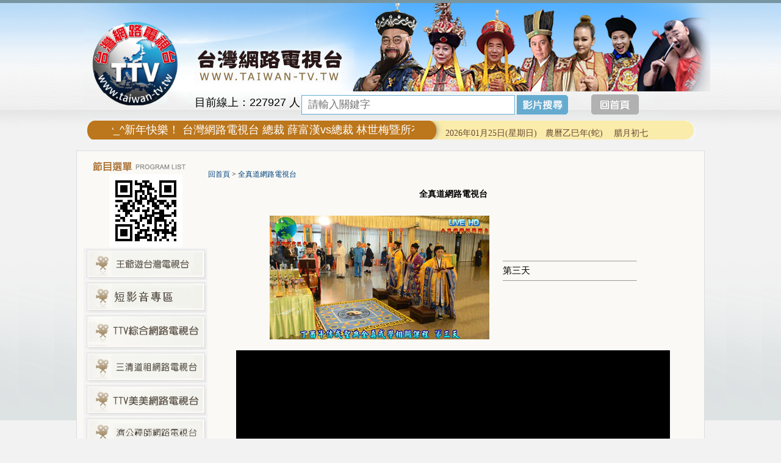

--- FILE ---
content_type: text/html; Charset=big5
request_url: http://taiwan-tv.tw/ec99/eshop1122/GoodsDescr.asp?prod_id=1100427-06&parent_id=0&category_id=95
body_size: 13060
content:
<html>
<head>

<style type="text/css">
.copyright {  font-size: 8pt; color:#808080; line-height: 13pt; letter-spacing: 1pt; font-weight: normal}
</style>

<link rel="alternate" type="application/rss+xml" title="好康快訊" href="/ShareFile/rss.asp">

<link href="StoreCss.css" rel="stylesheet" type="text/css">
<link href="font.css" rel="stylesheet" type="text/css">

<base href="//taiwan-tv.tw/ec99/eshop1122/" />

    <script type="application/ld+json">
    {
      "@context" : "https://schema.org",
      "@type" : "WebSite",
      "name" : "台灣網路電視台 - 王爺遊台灣",
	  "alternateName" : "台灣網路電視台 - 王爺遊台灣",
      "url" : "http://taiwan-tv.tw"
    }
  </script>
<title>第三天 - 全真道網路電視台 - TTV台灣網路電視 - --寶島逗陣行----TTV電視台,TTV旅遊台,TTV宗教台,TTV佛教台,TTV道教台,TTV綜合台,TTV娛樂台,TTV美美台,TTV美食台,TTV購物台,TTV音樂台,TTV電影台</title>
<meta name="generator" content="HiNet HiWinner 網路開店 企業建站">
<meta name="description" content="第三天-第三天" />
<meta name="keywords" content="ttv電視台,ttv旅遊台,ttv宗教台,ttv綜合台,ttv新聞台,ttv娛樂台,ttv美美台,ttv美食台,ttv體育台,ttv購物台,ttv音樂台,ttv電影台|,ttv佛教台,ttv道教台,ttv,網路電視,網路電視台, 台灣網路電視台 ">
<meta name="AUTHOR" content="台灣網路電視台 - 王爺遊台灣">
<meta name="SERVERTAG" CONTENT="136">
<meta name="ROBOTS" CONTENT="ALL">
<link rel="dns-prefetch" href="//www.google-analytics.com">
<meta property="og:title" content='第三天 - 全真道網路電視台 - TTV台灣網路電視 - --寶島逗陣行----TTV電視台,TTV旅遊台,TTV宗教台,TTV佛教台,TTV道教台,TTV綜合台,TTV娛樂台,TTV美美台,TTV美食台,TTV購物台,TTV音樂台,TTV電影台'/>
<meta property="og:type" content='product'/>
<meta property="og:url" content="http://taiwan-tv.tw/ec99/eshop1122/GoodsDescr.asp?prod_id=1100427-06&parent_id=0&category_id=95"/>
<meta property="og:image" content=''/>
<meta property="og:site_name" content='台灣網路電視台 - 王爺遊台灣'/>
<link rel="canonical" href="http://taiwan-tv.tw/ec99/eshop1122/goodsdescr.asp?prod_id=1100427-06&parent_id=0&category_id=95" />
<link rel="SHORTCUT ICON" href="/jshn1/store/f1/shortcut.ico" />
<link rel="icon" type="image/gif" href="/jshn1/store/f1/shortcut.ico">

<link rel="bookmark icon" href="/jshn1/store/f1/shortcut.ico" />
<!--<link rel="icon" href="/jshn1/store/f1/shortcut.ico" /> --> 
<link rel="image_src" href="/jshn1/store/f1/shortcut.ico" /> 

<script type="text/javascript" src="/js/jquery-latest.min.js"></script>
<link href="/ec99/css/shopping_tabs.css" rel="stylesheet" type="text/css">
<script language="javascript" src="/ec99/css/shopping_tabs.js"></script>


<meta http-equiv="Content-Type" content="text/html; charset=big5">
<script language="javascript" src="/ShareFile/Valid.js"></script>
<!--<script language="javascript" src="/Store/Css/icon_scroll.js"></script>-->
<link href="css/StoreCss.css" rel="stylesheet" type="text/css">
<link href="css/font.css" rel="stylesheet" type="text/css">
<link href="css/style01.css" rel="stylesheet" type="text/css">
<!--
<script type="text/javascript" src="http://ajax.googleapis.com/ajax/libs/jquery/1.12.4/jquery.min.js"></script>
<script src="http://malsup.github.io/jquery.cycle.all.js" type="text/javascript"></script>
-->

<script>
$(document).ready(function() {
//$('#slideshow').cycle({
// fx:     'scrollLeft', 
//    timeout: 2000, 
//    before:  onBefore, 
//    after:   onAfter 
//	
//});
function onBefore() { 
    $('#output').html("Scrolling image:<br>" + this.src); 
} 
function onAfter() { 
    $('#output').html("Scroll complete for:<br>" + this.src) 
        .append('<h3>' + this.alt + '</h3>'); 
}
}); </script>
<script type="text/javascript">
  var _gaq = _gaq || [];
  _gaq.push(['_setAccount', 'UA-44129656-1']);
  _gaq.push(['_trackPageview']);
  (function() {
    var ga = document.createElement('script'); ga.type = 'text/javascript'; ga.async = true;
    ga.src = ('https:' == document.location.protocol ? 'https://ssl' : 'http://www') + '.google-analytics.com/ga.js';
    var s = document.getElementsByTagName('script')[0]; s.parentNode.insertBefore(ga, s);
  })();
</script>
</head>

<body>
<div class="wrapper">
  <table width="1008" border="0" align="center" cellpadding="0" cellspacing="0">
    <tr>
      <td class="top">
<link href="css/style01.css" rel="stylesheet" type="text/css">
<style>
.btn_live{  margin-left:559px; }
.btn_live >img { margin-top:0px;position: relative;
z-index: 9; }
.btn_home{  margin-left:10px; }
.btn_home >img { margin-top:0px;position: relative;
z-index: 9; }
.searcmodel { width:350px !important;}    
.btn_home {margin-left:650px; }

</style>
<script type="text/javascript" src="http://ajax.googleapis.com/ajax/libs/jquery/1.5/jquery.min.js"></script>
<script type="text/javascript" src="http://malsup.github.com/jquery.cycle.all.js"></script>
<script type="text/javascript">
 jQuery(document).ready(function($) {   
$('#slideshow').cycle({   
          fx:    'fade',  //特效           speed:  7500,
            timeout:  2000, //速度
          random:  1

         });
 }); </script>

<link rel="stylesheet" type="text/css" href="/js/jscroller2-1.1.css">
<script type="text/javascript" src="/js/jscroller2-1.61.js"></script>


<table width="1008" border="0" align="center" cellpadding="0" cellspacing="0">
  <tr>
    <td><table width="1008" border="0" cellspacing="0" cellpadding="0">
  <tr>
    <td width="183" height="198" ><a href="default.asp"><img src="images/LOGO.png" width="150"  style="margin-top:10px;margin-left: 10px"></a></td>
    <td ><table width="100%" border="0" cellspacing="0" cellpadding="0">
  <tr>
    <td valign="top">  
    <div class="logo2"><a href="default.asp"><img src="img/logo2.png" width="262" height="89" /></a></div>
      <div  id="slideshow" >
		<img src="images/D13.png" alt="">
		<img src="images/D14.png" alt="">
		<img src="images/D15.png" alt="">
<!--
		<img src="images/D10.png" alt="">
		<img src="images/D11.png" alt="">
		<img src="images/D12.png" alt="">
-->

 
</div></td>
  </tr>
  <tr>
    <td><div class="currviews">目前線上：<span id="counters"></span> 人 </div><div class="bottom">
<script src="/ShareFile/js/prototype.js"></script>
<script src="/ShareFile/js/scriptaculous.js?load=effects,controls"></script>
<style>
	div.autocomplete {
      position:absolute;
      width:250px;
      background-color:white;
      border:1px solid #888;
      margin:0px;
      padding:0px;
    }
    div.autocomplete ul {
      list-style-type:none;
      margin:0px;
      padding:0px;
    }
    div.autocomplete ul li.selected { background-color: #ffb;}
    div.autocomplete ul li {
      list-style-type:none;
      display:block;
      margin:0;
      padding:2px;
      cursor:pointer;
    }
</style>

<SCRIPT LANGUAGE="JavaScript">
<!--
function searchcheck(f) {
  if (f.aclass.value==0) {
    if (f.mark.value=="") {
		alert("您選擇的查詢方式為針對所有的產品分類：\n\n為節省您的查詢時間，請您輸入查詢關鍵字，謝謝！")
	  f.mark.focus();
	  return false;
	}
	/*
	else if ((f.mark.value.indexOf("'"))!=-1 || (f.mark.value.indexOf(","))!=-1 || (f.mark.value.indexOf("-"))!=-1)
	{
	  alert("您的搜尋條件不得含有「,」「\'」「-」等字串！！")
	  f.mark.focus();
	  return false;	
	}
	*/
  }
}
//-->
</SCRIPT>

<table border="0" cellspacing="0" cellpadding="0">

<form class="searchForm" action="search.asp" method="post" onsubmit="return searchcheck(this);">
<tr> 
<td nowrap><span style="font-size:9pt"  class="ctgStyA" >分　類：</span></td>
<td><span class="ctgStyB">
<select name="aclass" class="searcmodel" >
<option value=0>所有分類<option value='93' >王爺遊台灣</option><option value='120' >短影音專區</option><option value='81' >TTV綜合網路電視台</option><option value='105' >三清道祖網路電視台</option><option value='73' >TTV美美網路電視台</option><option value='116' >天元聖寶殿網路電視台</option><option value='117' >台南東山網路電視台</option><option value='110' >全球梵亦網路電視台</option><option value='114' >368網路電視台</option><option value='101' >台南後壁泰安宮網路電視台</option><option value='115' >極光網路電視台</option><option value='75' >TTV旅遊網路電視台 </option><option value='63' >TTV宗教網路電視台</option><option value='95' >全真道網路電視台</option><option value='96' >台南七股龍山宮網路電視台</option><option value='79' >TTV南投集集武昌宮網路電視台</option><option value='60' >全球最新MV專輯電視台</option><option value='84' >台灣聖覺寺網路電視台</option><option value='92' >凱亞網路電視台</option><option value='91' >我愛您電視台</option><option value='103' >南島舞集網路電視台</option><option value='88' >TTV網路電視台</option><option value='80' >TTV甲仙凌霄王母宮網路電視台</option><option value='68' >嘉聯唱片最新MV</option><option value='107' >反詐騙宣導網路電視台</option><option value='52' >TTV東部好所在</option><option value='106' >集集大眾爺網路電視台</option><option value='66' >TTV娛樂網路電視台</option><option value='90' >TTV月慧山網路電視台</option><option value='87' >台灣禧多影視唱片電視台</option><option value='76' >台灣新聞電視台 </option><option value='78' >台灣綜合電視台</option><option value='54' >所有影片播放</option><option value='74' >現場實況轉播</option><option value='62' >最新外景介紹</option><option value='94' >台灣道教網路電視台</option><option value='97' >YOUTUBE現場直播</option><option value='99' >LIVE現場實況轉播(一)</option><option value='100' >LINE現場實況轉播(二)</option><option value='102' >TTV月刊雜誌</option><option value='108' >全球商聯會網路電視台</option><option value='109' >全球商聯會網路新聞台</option><option value='50' >TTV北部好所在</option><option value='57' >TTV金門好所在</option><option value='53' >TTV南部好所在</option><option value='58' >TTV馬祖好所在</option><option value='59' >TTV綠島好所在</option><option value='56' >TTV澎湖好所在</option><option value='51' >TTV中部好所在</option><option value='61' >台灣各縣市政府旅遊介紹</option><option value='83' >TTV新聞網路電視台</option><option value='89' >穿越時空清宮戲劇網路電視台</option><option value='118' >嘉義慈賢宮網路電視台</option><option value='119' >全耀媒體愛心電視台</option><option value='121' >東港東隆福安宮</option>
</select></span>
</td>
</tr>

<tr>
<td><span style="font-size:9pt" class="ctgStyC">關鍵字：</span></td>
<td>
<input autocomplete="off" id="autocomplete" name="mark" size="15" class="searcmodel" value="" placeholder="請輸入關鍵字">
<span class="ctgStyD"><input name="B1" type="image" src="/jshn1/Store/F4/searchimg.gif" value="查詢" class="searchsubmit"></span>&nbsp;<span class="ctgStyE"><INPUT TYPE="image" SRC="/sharefile/images/help_icon.gif" title="Search engine readme" onclick="alert('產品搜尋引擎使用說明：\n\n1. 針對所有分類搜尋─\n當希望不分產品分類作產品搜尋時，請選擇【所有分類】選項，此外為節省搜尋時間及系統負荷，請務必輸入【關鍵字】內容。\n\n2. 針對某一分類搜尋─\n請選擇您希望查詢的【產品分類】選項，此時【關鍵字】內容可以不用輸入，當您不輸入關鍵字時，會列出此一分類下所有產品資料；當您輸入關鍵字時，只會列出此分類下符合此關鍵字的產品資料。');return false"></span>
<div style="display:inline;width:16px">
<span id="indicator1" style="display: none;">
<img src="/ShareFile/images/indicator.gif" alt="Working..." />
</span>
</div>
<div id="autocomplete_choices" class="autocomplete" style="display:none"></div>
</td>
</tr>

</form>
</table>

<script>
	new Ajax.Autocompleter('autocomplete', 'autocomplete_choices', '/ShareFile/SearchKeywords.asp?partnerId=jshn1', {paramName: 'mark', minChars: 1, indicator: 'indicator1'});
</script>
</div><a href="default.asp" class="btn_home"><img src="img/BTN_Home.png"/></a></td>
  </tr>
  
</table>



  </td>
  </tr>
</table></td>
  </tr>
  <tr>
    <td valign="top" height="49"><table width="100%" border="0" cellspacing="0" cellpadding="0" style="height:39px;">
    <td valign="middle" bgcolor="#F2F2F2" class="scroll_site"><table width="973" border="0" align="center" cellpadding="0" cellspacing="0">
          <tr>
            <td>
				<div id="scroller_container2" style="width:520px; height:25px; overflow:hidden; margin-left:30px; margin-top:-10px; ">
				 <div class="jscroller2_left jscroller2_speed-50 jscroller2_ignoreleave jscroller2_mousemove" > 
				 &nbsp;

 叮咚響^_^新年快樂！ 台灣網路電視台 總裁 薛富漢vs總裁 林世梅暨所有演員及工作人員感謝支持【台灣網路電視台】【王爺遊台灣】 的觀眾朋友們，也歡迎對王爺遊台灣 古裝劇拍攝 有興趣的觀眾朋友，可洽詢聯絡。新的一年，我們將持續推出，內容更豐富更多元的節目，回饋大家，走透全台灣！吃！喝！玩！樂 及 宗教！文化，歡迎各界人士踴躍加入我們團隊。祝福大家【虎躍龍騰生紫氣】【風調雨順兆豐年】  www.taiwan-tv.tw 台灣網路電視台
				 </div>
				</div>			
			</td>
            <td width="400">
<script src="/ec99/js/dateformat.js"></script>
<script src="/ec99/js/chcalendar.js" ></script>


<table >
<tr><td>
	<span class='chcalendar' style='font-family:微軟正黑體;'></span>
</td></tr>
</table>

<script>
	var day_list = ['日','一','二','三','四','五','六'];
	var nowDate = new Date();           

	var cal_new = nowDate.format("yyyy年MM月dd日" + "(星期" + day_list[nowDate.getDay()] + ")　");
	//document.getElementsByClassName('new')[0].innerHTML=cal_new;
	var cal_old = calendarFormatter.solar2lunar(nowDate.getFullYear(),nowDate.getMonth() + 1, nowDate.getDate());
	//document.getElementsByClassName('old')[0].innerHTML='農曆'+cal_old.gzYear+'年('+cal_old.Animal+')　 '+cal_old.IMonthCn+cal_old.IDayCn;

	document.getElementsByClassName('chcalendar')[0].innerHTML=cal_new+'農曆'+cal_old.gzYear+'年('+cal_old.Animal+')　 '+cal_old.IMonthCn+cal_old.IDayCn;
</script>


</td>
          </tr>
        </table></td>
 <!-- <tr>
    <td width="176"><a href="profile.asp"><img src="img/bt1.png" width="176" height="39" /></a></td>
    <td width="120"><a href="live.asp?category_id=74&parent_id=0"><img src="img/bt2.png" width="120" height="39" /></a></td>
     <td width="105"><a href="ShowGoods.asp?category_id=50&parent_id=0"><img src="img/bt3.png" width="105" height="39" /></a></td>
     <td width="88"><a href="service.asp"><img src="img/bt4.png" width="88" height="39" /></a></td>
     <td width="72"><a href="advice.asp"><img src="img/bt5.png" width="72" height="39" /></a></td>
    <td width="106"><a href="ShowGoods.asp?category_id=55&parent_id=0"><img src="img/bt6.png" width="106" height="39" /></a></td>
    <td width="222"><a href="product.asp"><img src="img/bt7.png" width="222" height="39" /></a></td>
    <td><a href="default.asp"><img src="img/bt8.png" width="103" height="39" /></a></td>-->
  </tr>
</table>
</div></td>
  </tr>
</table>

</td>
    </tr>
      <tr>
      <td class="page-main"><table width="1008" border="0" cellspacing="0" cellpadding="0">
        <tr>
          <td width="194" valign="top"><table width="100%" border="0" cellspacing="0" cellpadding="0">
            <tr>
              <td><img src="img/L_top.jpg" width="194" height="28"></td>
            </tr>
            <tr>
              <td align="center" valign="top"><img src="images/QRCard.jpg" width="120" height="120"></td>
            </tr>
            
           <!-- <tr>
              <td valign="top"><a href="/ec99/eshop1122/ShowGoods.asp?category_id=63&parent_id=0"><img src="img/L09_11.jpg" width="203" height="53"></a></td>
            </tr>-->
            <tr>
              <td valign="top">
	<table border="0" width="100%" cellspacing="1" cellpadding="0">
	<tr><td class=lefmenu><a href='ShowCategory.asp?category_id=93'  class=lef><img src='/jshn1/Store/MenuImage/L0123-4.jpg' border=0 alt='王爺遊台灣' title='王爺遊台灣' class='cateImg'></a><br></td></tr><tr><td class=lefmenu><a href='ShowCategory.asp?category_id=120'  class=lef><img src='/jshn1/Store/MenuImage/short-video-btn.jpg' border=0 alt='短影音專區' title='短影音專區' class='cateImg'></a><br></td></tr><tr><td class=lefmenu><a href='ShowCategory.asp?category_id=81'  class=lef><img src='/jshn1/Store/MenuImage/L0111.jpg' border=0 alt='TTV綜合網路電視台' title='TTV綜合網路電視台' class='cateImg'></a><br></td></tr><tr><td class=lefmenu><a href='ShowCategory.asp?category_id=105'  class=lef><img src='/jshn1/Store/MenuImage/L1070912-2.jpg' border=0 alt='三清道祖網路電視台' title='三清道祖網路電視台' class='cateImg'></a><br></td></tr><tr><td class=lefmenu><a href='ShowCategory.asp?category_id=73'  class=lef><img src='/jshn1/Store/MenuImage/L010_11.jpg' border=0 alt='TTV美美網路電視台' title='TTV美美網路電視台' class='cateImg'></a><br></td></tr><tr><td class=lefmenu><a href='ShowCategory.asp?category_id=116'  class=lef><img src='/jshn1/Store/MenuImage/button-1105.jpg' border=0 alt='天元聖寶殿網路電視台' title='天元聖寶殿網路電視台' class='cateImg'></a><br></td></tr><tr><td class=lefmenu><a href='ShowCategory.asp?category_id=117'  class=lef><img src='/jshn1/Store/MenuImage/0411button.jpg' border=0 alt='台南東山網路電視台' title='台南東山網路電視台' class='cateImg'></a><br></td></tr><tr><td class=lefmenu><a href='ShowCategory.asp?category_id=110'  class=lef><img src='/jshn1/Store/MenuImage/1101.jpg' border=0 alt='全球梵亦網路電視台' title='全球梵亦網路電視台' class='cateImg'></a><br></td></tr><tr><td class=lefmenu><a href='ShowCategory.asp?category_id=114'  class=lef><img src='/jshn1/Store/MenuImage/button-0415-01.jpg' border=0 alt='368網路電視台' title='368網路電視台' class='cateImg'></a><br></td></tr><tr><td class=lefmenu><a href='ShowCategory.asp?category_id=101'  class=lef><img src='/jshn1/Store/MenuImage/L20180213.jpg' border=0 alt='台南後壁泰安宮網路電視台' title='台南後壁泰安宮網路電視台' class='cateImg'></a><br></td></tr><tr><td class=lefmenu><a href='ShowCategory.asp?category_id=115'  class=lef><img src='/jshn1/Store/MenuImage/button0104.jpg' border=0 alt='極光網路電視台' title='極光網路電視台' class='cateImg'></a><br></td></tr><tr><td class=lefmenu><a href='ShowCategory.asp?category_id=75'  class=lef><img src='/jshn1/Store/MenuImage/L09(2).jpg' border=0 alt='TTV旅遊網路電視台 ' title='TTV旅遊網路電視台 ' class='cateImg'></a><br></td></tr><tr><td class=lefmenu><a href='ShowCategory.asp?category_id=63'  class=lef><img src='/jshn1/Store/MenuImage/L011(1).jpg' border=0 alt='TTV宗教網路電視台' title='TTV宗教網路電視台' class='cateImg'></a><br></td></tr><tr><td class=lefmenu><a href='ShowCategory.asp?category_id=95'  class=lef><img src='/jshn1/Store/MenuImage/L1061219.jpg' border=0 alt='全真道網路電視台' title='全真道網路電視台' class='cateImg'></a><br></td></tr><tr><td class=lefmenu><a href='ShowCategory.asp?category_id=96'  class=lef><img src='/jshn1/Store/MenuImage/0222-01.jpg' border=0 alt='台南七股龍山宮網路電視台' title='台南七股龍山宮網路電視台' class='cateImg'></a><br></td></tr><tr><td class=lefmenu><a href='ShowCategory.asp?category_id=79'  class=lef><img src='/jshn1/Store/MenuImage/L10-2-01.jpg' border=0 alt='TTV南投集集武昌宮網路電視台' title='TTV南投集集武昌宮網路電視台' class='cateImg'></a><br></td></tr><tr><td class=lefmenu><a href='ShowCategory.asp?category_id=60'  class=lef><img src='/jshn1/Store/MenuImage/L09.jpg' border=0 alt='全球最新MV專輯電視台' title='全球最新MV專輯電視台' class='cateImg'></a><br></td></tr><tr><td class=lefmenu><a href='ShowCategory.asp?category_id=84'  class=lef><img src='/jshn1/Store/MenuImage/button1021.jpg' border=0 alt='台灣聖覺寺網路電視台' title='台灣聖覺寺網路電視台' class='cateImg'></a><br></td></tr><tr><td class=lefmenu><a href='ShowCategory.asp?category_id=92'  class=lef><img src='/jshn1/Store/MenuImage/L0123-2.jpg' border=0 alt='凱亞網路電視台' title='凱亞網路電視台' class='cateImg'></a><br></td></tr><tr><td class=lefmenu><a href='ShowCategory.asp?category_id=91'  class=lef><img src='/jshn1/Store/MenuImage/L0123-1.jpg' border=0 alt='我愛您電視台' title='我愛您電視台' class='cateImg'></a><br></td></tr><tr><td class=lefmenu><a href='ShowCategory.asp?category_id=103'  class=lef><img src='/jshn1/Store/MenuImage/L1070301.jpg' border=0 alt='南島舞集網路電視台' title='南島舞集網路電視台' class='cateImg'></a><br></td></tr><tr><td class=lefmenu><a href='ShowCategory.asp?category_id=88'  class=lef><img src='/jshn1/Store/MenuImage/L01.jpg' border=0 alt='TTV網路電視台' title='TTV網路電視台' class='cateImg'></a><br></td></tr><tr><td class=lefmenu><a href='ShowCategory.asp?category_id=80'  class=lef><img src='/jshn1/Store/MenuImage/L011(2).jpg' border=0 alt='TTV甲仙凌霄王母宮網路電視台' title='TTV甲仙凌霄王母宮網路電視台' class='cateImg'></a><br></td></tr><tr><td class=lefmenu><a href='ShowCategory.asp?category_id=68'  class=lef><img src='/jshn1/Store/MenuImage/L13.jpg' border=0 alt='嘉聯唱片最新MV' title='嘉聯唱片最新MV' class='cateImg'></a><br></td></tr><tr><td class=lefmenu><a href='ShowCategory.asp?category_id=107'  class=lef><img src='/jshn1/Store/MenuImage/BN1080320001.jpg' border=0 alt='反詐騙宣導網路電視台' title='反詐騙宣導網路電視台' class='cateImg'></a><br></td></tr><tr><td class=lefmenu><a href='ShowCategory.asp?category_id=52'  class=lef><img src='/jshn1/Store/MenuImage/L04.jpg' border=0 alt='TTV東部好所在' title='TTV東部好所在' class='cateImg'></a><br></td></tr><tr><td class=lefmenu><a href='ShowCategory.asp?category_id=106'  class=lef><img src='/jshn1/Store/MenuImage/button.jpg' border=0 alt='集集大眾爺網路電視台' title='集集大眾爺網路電視台' class='cateImg'></a><br></td></tr><tr><td class=lefmenu><a href='ShowCategory.asp?category_id=66'  class=lef><img src='/jshn1/Store/MenuImage/L14.jpg' border=0 alt='TTV娛樂網路電視台' title='TTV娛樂網路電視台' class='cateImg'></a><br></td></tr><tr><td class=lefmenu><a href='ShowCategory.asp?category_id=90'  class=lef><img src='/jshn1/Store/MenuImage/L10-2.jpg' border=0 alt='TTV月慧山網路電視台' title='TTV月慧山網路電視台' class='cateImg'></a><br></td></tr><tr><td class=lefmenu><a href='ShowCategory.asp?category_id=87'  class=lef><img src='/jshn1/Store/MenuImage/L17(1).jpg' border=0 alt='台灣禧多影視唱片電視台' title='台灣禧多影視唱片電視台' class='cateImg'></a><br></td></tr><tr><td class=lefmenu><a href='ShowCategory.asp?category_id=76'  class=lef><img src='/jshn1/Store/MenuImage/L010(1).jpg' border=0 alt='台灣新聞電視台 ' title='台灣新聞電視台 ' class='cateImg'></a><br></td></tr><tr><td class=lefmenu><a href='ShowCategory.asp?category_id=78'  class=lef><img src='/jshn1/Store/MenuImage/L09(3).jpg' border=0 alt='台灣綜合電視台' title='台灣綜合電視台' class='cateImg'></a><br></td></tr><tr><td class=lefmenu><a href='ShowCategory.asp?category_id=54'  class=lef><img src='/jshn1/Store/MenuImage/L010(122).jpg' border=0 alt='所有影片播放' title='所有影片播放' class='cateImg'></a><br></td></tr><tr><td class=lefmenu><a href='ShowCategory.asp?category_id=74'  class=lef><img src='/jshn1/Store/MenuImage/spacer(1).png' border=0 alt='現場實況轉播' title='現場實況轉播' class='cateImg'></a><br></td></tr><tr><td class=lefmenu><a href='ShowCategory.asp?category_id=62'  class=lef><img src='/jshn1/Store/MenuImage/L010.jpg' border=0 alt='最新外景介紹' title='最新外景介紹' class='cateImg'></a><br></td></tr><tr><td class=lefmenu><a href='ShowCategory.asp?category_id=94'  class=lef><img src='/jshn1/Store/MenuImage/L0123-3.jpg' border=0 alt='台灣道教網路電視台' title='台灣道教網路電視台' class='cateImg'></a><br></td></tr><tr><td class=lefmenu><a href='ShowCategory.asp?category_id=97'  class=lef><img src='/jshn1/Store/MenuImage/Youtube.jpg' border=0 alt='YOUTUBE現場直播' title='YOUTUBE現場直播' class='cateImg'></a><br></td></tr><tr><td class=lefmenu><a href='ShowCategory.asp?category_id=99'  class=lef><img src='/jshn1/Store/MenuImage/Llive01.jpg' border=0 alt='LIVE現場實況轉播(一)' title='LIVE現場實況轉播(一)' class='cateImg'></a><br></td></tr><tr><td class=lefmenu><a href='ShowCategory.asp?category_id=100'  class=lef><img src='/jshn1/Store/MenuImage/Llive02.jpg' border=0 alt='LINE現場實況轉播(二)' title='LINE現場實況轉播(二)' class='cateImg'></a><br></td></tr><tr><td class=lefmenu><a href='ShowCategory.asp?category_id=102'  class=lef><img src='/jshn1/Store/MenuImage/L20180221.jpg' border=0 alt='TTV月刊雜誌' title='TTV月刊雜誌' class='cateImg'></a><br></td></tr><tr><td class=lefmenu><a href='ShowCategory.asp?category_id=108'  class=lef><img src='/jshn1/Store/MenuImage/L11090423.jpg' border=0 alt='全球商聯會網路電視台' title='全球商聯會網路電視台' class='cateImg'></a><br></td></tr><tr><td class=lefmenu><a href='ShowCategory.asp?category_id=109'  class=lef><img src='/jshn1/Store/MenuImage/L11090423-1.jpg' border=0 alt='全球商聯會網路新聞台' title='全球商聯會網路新聞台' class='cateImg'></a><br></td></tr><tr><td class=lefmenu><a href='ShowCategory.asp?category_id=50'  class=lef><img src='/jshn1/Store/MenuImage/L01(2).jpg' border=0 alt='TTV北部好所在' title='TTV北部好所在' class='cateImg'></a><br></td></tr><tr><td class=lefmenu><a href='ShowCategory.asp?category_id=57'  class=lef><img src='/jshn1/Store/MenuImage/btn01.jpg' border=0 alt='TTV金門好所在' title='TTV金門好所在' class='cateImg'></a><br></td></tr><tr><td class=lefmenu><a href='ShowCategory.asp?category_id=53'  class=lef><img src='/jshn1/Store/MenuImage/L03.jpg' border=0 alt='TTV南部好所在' title='TTV南部好所在' class='cateImg'></a><br></td></tr><tr><td class=lefmenu><a href='ShowCategory.asp?category_id=58'  class=lef><img src='/jshn1/Store/MenuImage/BTN002.jpg' border=0 alt='TTV馬祖好所在' title='TTV馬祖好所在' class='cateImg'></a><br></td></tr><tr><td class=lefmenu><a href='ShowCategory.asp?category_id=59'  class=lef><img src='/jshn1/Store/MenuImage/btn003(1).jpg' border=0 alt='TTV綠島好所在' title='TTV綠島好所在' class='cateImg'></a><br></td></tr><tr><td class=lefmenu><a href='ShowCategory.asp?category_id=56'  class=lef><img src='/jshn1/Store/MenuImage/BTN001(1).jpg' border=0 alt='TTV澎湖好所在' title='TTV澎湖好所在' class='cateImg'></a><br></td></tr><tr><td class=lefmenu><a href='ShowCategory.asp?category_id=51'  class=lef><img src='/jshn1/Store/MenuImage/L02.jpg' border=0 alt='TTV中部好所在' title='TTV中部好所在' class='cateImg'></a><br></td></tr><tr><td class=lefmenu><a href='ShowCategory.asp?category_id=61'  class=lef><img src='/jshn1/Store/MenuImage/L010(4).jpg' border=0 alt='台灣各縣市政府旅遊介紹' title='台灣各縣市政府旅遊介紹' class='cateImg'></a><br></td></tr><tr><td class=lefmenu><a href='ShowCategory.asp?category_id=83'  class=lef><img src='/jshn1/Store/MenuImage/L011.jpg' border=0 alt='TTV新聞網路電視台' title='TTV新聞網路電視台' class='cateImg'></a><br></td></tr><tr><td class=lefmenu><a href='ShowCategory.asp?category_id=89'  class=lef><img src='/jshn1/Store/MenuImage/L10-1.jpg' border=0 alt='穿越時空清宮戲劇網路電視台' title='穿越時空清宮戲劇網路電視台' class='cateImg'></a><br></td></tr><tr><td class=lefmenu><a href='ShowCategory.asp?category_id=118'  class=lef><img src='/jshn1/Store/MenuImage/button0324-01.jpg' border=0 alt='嘉義慈賢宮網路電視台' title='嘉義慈賢宮網路電視台' class='cateImg'></a><br></td></tr><tr><td class=lefmenu><a href='ShowCategory.asp?category_id=119'  class=lef><img src='/jshn1/Store/MenuImage/0510.jpg' border=0 alt='全耀媒體愛心電視台' title='全耀媒體愛心電視台' class='cateImg'></a><br></td></tr><tr><td class=lefmenu><a href='ShowCategory.asp?category_id=121'  class=lef><img src='/jshn1/Store/MenuImage/新增少量內文.png' border=0 alt='東港東隆福安宮' title='東港東隆福安宮' class='cateImg'></a><br></td></tr>
	<!--<tr><td class=leftmenu><br><a href='/' class='lef'>回首頁</a></td></tr>-->
	<tr><td class="leftmenu"><a href="Javascript:history.go(-1)" class="cate_return">回上一頁</a></td></tr>
	
	</table>
	
	
</td>
            </tr>
          </table></td>
          <td valign="top"><table width="100%" border="0" cellspacing="0" cellpadding="0">
            <tr>
              <td height="20" align="left">&nbsp;</td>
            </tr>
            <tr>
              <td>
<style type="text/css">
.simple_mode {
    font-size: 13px;
	color:#333333;
	line-height: 23px;
}
</style>

<link href="/ShareFile/css/cart.css" media="screen" rel="Stylesheet" type="text/css" />
<script src="/ShareFile/js/prototype.js"></script>
<script src="/ShareFile/js/scriptaculous.js?load=effects,dragdrop,controls"></script>
<script type="text/javascript" src="/ShareFile/js/cart.js?partnerid="></script> 

<script type="text/javascript" src="/ShareFile/js/video_play.js"></script>


<!--<body > -->
<center>
<div id='level_showTime' style='display:none'>2026/1/25 下午 07:33:02</div><p align='left'><!-- function/level genCategoryTree --><!-- function/level genCategoryTree --><!-- 全真道網路電視台 --><span itemscope="" itemtype="http://data-vocabulary.org/Breadcrumb"><a href='/default.asp' class='level_home' title='回首頁' itemprop='url'><span itemprop='title'>回首頁</span></a></span> <font class='level_1'>&gt;</font> <span itemscope="" itemtype="http://data-vocabulary.org/Breadcrumb"><font class='class_catname'><a href='ShowCategory.asp?category_id=95' class='level_category' title='全真道網路電視台' itemprop='url'><span itemprop='title'>全真道網路電視台</span></a></font></span></p> <!-- if block:1 begin-->
	

<style>
	.sys_icon{
	vertical-align:text-bottom;
	}
</style>

<H3><font class='cattitle'>全真道網路電視台</font></H3>  <!--add by john 20081030 for 限制產品顯示大小--start--E007-->
		<script>	window.onload=function (){setWidth('prod_1100427-06',360);	}  </script>
		
<!-- 產品說明開始 -->


<script>

	var	status_audio=0;
	var	status_video=0;
	
	function play(player,src,obj,type){
		var status=(type==1?status_audio:status_video)
		player.src=src;
		if(status==0){
			player.play();
			obj.alt=(type==1?'停播音樂':'停播影片');
			if (type==1)
				status_audio=1;
			else
				status_video=1;
		}
		else{
			player.stop();
			obj.alt=(type==1?'播放音樂':'播放影片');
			if (type==1)
				status_audio=0;
			else
				status_video=0;
		};
		player.hidden=((type==1 || status_video==0)?true:false);
	}
	
</script>


<meta name="description" content="..." />
<meta name="title" content="第三天" />
<!--<meta property="og:image" content="" />  -->
<link rel="image_src" href="/jshn1/Store/bImages/NO1100427-06-b.jpg" />
 <!-- if block:1 else-->


<TABLE border=0 cellpadding=10>
<TR>
	<TD align="center" valign="top">
	
 		   <div align='center' id='image'><img  prod_name='第三天' act='add'  id='prod_1100427-06' border=0 src='/jshn1/Store/bImages/NO1100427-06-b.jpg' alt='第三天' title='第三天'></div>
		<div align="left" style="border:solid 0 red;width:100%">
		
		<table border=0 width="60%">
			<tr><td>
		
		</td><td nowrap><!--<font color=>音樂</font> -->
		</td><td width=15%></td>
		
		<td>
		    
		</td><td nowrap><!--<font color=>影片</font> -->
		</td>
		
		<td width=15%></td>
		<td valign=top></td><td nowrap><!--<font color=>看原圖</font> -->
		</td>
		
		 	
	
		</tr></table>
		</div>
		

	</TD>
	<TD valign=middle width=220 align="left">
	
		<hr size=1><font class="goodstext">第三天</font><hr size=1>
	<span class='txt_prodid'></span>                   <!--代碼-->
	<span class='txt_clicknum'></span><br><p><table border=0 cellpadding=0 cellspacing=0><tr><form name=sessionform><td><input type=hidden name=ShopSession id=ShopSession  value=''><input type=hidden name=buttonSession id=buttonSession  value=''></td></form></tr><tr><form action='/MainFile/ShopCar.asp' method=post onsubmit='return openwindow(this);' name=prodlist id='shopCart_1'><td><input type=hidden name=code value='1100427-06'><input type=hidden name=isSale value='0'><input type=hidden name=PlusBuyItem ><input type=hidden name=buyClass value=''><input type=hidden name=oldbuyClass value=''><input type=hidden name='buttonClass' value=''><input type=hidden name='answeryesno' value=''><input type=hidden name=isSafeQty value='False'><input type=hidden name=SafeQty value='0'><input type=hidden name=prodName value='第三天'><input type=hidden name=limnum value='0'><input type=hidden name=tu value='7'><p></td></form></tr></table>
	<!--mark by john 20090323 HR align=left width=100 SIZE=1 -->
	
	
	</TD>
</TR>
</table>
<table width='100%' border=0 class='GoodsDescrBody'><tr><td colspan=2><table border='0' cellspacing='1' cellpadding='0' class='GoodsDescrBody2'><tr><td class='alltext'></td></tr></table></td></tr><link href="v.css" rel="stylesheet" /><script src="v.js"></script><video autoplay="autoplay" class="video-js vjs-default-skin" controls="controls" data-setup="{}" height="400" id="fcoudbox" preload="auto" width="800"><source src='http://uftp.hiwinner.tw/eshop1122-video/NO1100427-06.mp4' type="video/mp4" /></video></TABLE>   <!--產品說明-->
 <!-- if block:1 end-->


</center>
<!--</body> -->

<div id='end_showTime' style='display:none'>2026/1/25 下午 07:33:02</div>
<script>
 if (document.getElementById("select_frame")) {
  if (document.getElementById("select_frame").value>0) {
	  if (document.getElementById("").style.top=="0px") {
		abc.width=document.getElementById("").width;
		abc.height=document.getElementById("").height; 
		var obj=document.getElementById(""); 
				} 
		}
	else
      {
		 chg(0);
      }	
	  //alert(document.getElementById("").width);
    				adj(); 	
					}
				
	function chg(x){	    
		var obj=document.getElementById("");				  
		if (x!=0) {
		  for (i=1;i<=7;i++) {
		    if (i==x) {
		    abc.src=""+x+".jpg"; }
			}
		  abc.width=obj.width*1.2;
	      abc.height=obj.height*1.2; 
		}
		else
		{ 		
		 var   img=new   Image();   
         img.src="/jshn1/Store/bImages/NO1100427-06-b.jpg";
		 abc.width=img.width;
	     abc.height=img.height;  }
        adj();
	}			
	function adj() {	   
	   var basW=document.getElementById("abc").width;
	   var basH=document.getElementById("abc").height;
	   var imgW=document.getElementById("").width;
	   var imgH=document.getElementById("").height;
	   document.getElementById("").style.left=(basW-imgW)/2;
	   document.getElementById("").style.top=(basH-imgH)/2;
	}			
</script> 
</td>
            </tr>
          </table></td>
          
        </tr>
      </table></td>
    </tr>
      <tr>
        <td >&nbsp;</td>
      </tr>
  
 
   
  </table>
</div>
<meta http-equiv="Content-Type" content="text/html; charset=big5">
<link href="css/style01.css" rel="stylesheet" type="text/css" />
<div id="footer">
	<div class="copy-site" align="center">
<div style="height:138px; background:#FFF; width:120px; float:left; margin-right:25px;"><img src="images/QRCard.jpg" width="120" height="120"/></div>
<!--<img src="images/LINE.jpg" width="120"   style=" float:left;margin-right:25px;""/>-->
<p  style="margin-top:5px; line-height:2;"><a  href="default.asp"  class="footer_menu">回首頁</a>  |  <a Target="_blank" href="advice.asp"  class="footer_menu">聯絡我們</a> |  <a Target="_blank" href="profile.asp"  class="footer_menu">台灣網路電視台簡介</a><br /> 
    <a Target="_blank" href="http://www.taiwan-tv.tw/ec99/eshop1122/ShowGoods.asp?category_id=105&parent_id=0">TTV 三清道祖網路電視台</a> | <a Target="_blank" href="http://www.taiwan-tv.tw/ec99/eshop1122/ShowGoods.asp?category_id=93&parent_id=0">TTV 王爺遊台灣網路電視台</a> | <a Target="_blank" href="http://www.xn--dlqt2euzcm72aiyqbjn2ttn4ht9u.tw/">TTV 全球五教網路電視台</a> |  <a Target="_blank" href="http://www.taiwan-tv.tw/ShowGoods.asp?category_id=81&parent_id=0">TTV 綜合網路電視台</a> | <a Target="_blank" href="http://www.taiwan-tv.tw/ShowGoods.asp?category_id=73&parent_id=0">TTV 美美網路電視台</a><br><a Target="_blank" href="http://www.taiwan-tv.tw/ShowGoods.asp?category_id=91&parent_id=0">TTV 我愛您網路電視台</a> |  <a Target="_blank" href="http://www.taiwan-tv.tw/ShowGoods.asp?category_id=75&parent_id=0">TTV 旅遊網路電視台</a> | <a href="http://www.taiwan-tv.tw/ShowGoods.asp?category_id=63&parent_id=0">TTV 宗教網路電視台</a> |  <a Target="_blank" href=" ">TTV 全球星空網路電視台</a> |  <a Target="_blank" href="http://www.taiwan-tv.tw/ShowGoods.asp?category_id=95&parent_id=0">TTV 全真道網路電視台</a><br><a  Target="_blank" href="http://www.taiwan-tv.tw/ShowGoods.asp?category_id=101&parent_id=0">TTV 泰安宮網路電視台</a> | <a Target="_blank" href="http://www.taiwan-tv.tw/ShowGoods.asp?category_id=79&parent_id=0">TTV 集集武昌宮網路電視台</a> |  <a Target="_blank" href="http://www.taiwan-tv.tw/ShowGoods.asp?category_id=103&parent_id=0">TTV 南島舞集網路電視台</a> | <a Target="_blank" href="http://www.taiwan-tv.tw/ShowGoods.asp?category_id=60&parent_id=0">TTV 最新MV專輯網路電視台</a> | <a  Target="_blank" href="http://www.taiwan-tv.tw/ShowGoods.asp?category_id=84&parent_id=0">TTV 佛教網路電台</a><br><a  Target="_blank" href="http://www.taiwan-tv.tw/ShowGoods.asp?category_id=68&parent_id=0">TTV 台灣嘉聯唱片網路電視台</a> | <a  Target="_blank" href="http://www.taiwan-tv.tw/ShowGoods.asp?category_id=87&parent_id=0">TTV 台灣喜多影視網路電視台</a> | <a  Target="_blank" href="http://www.taiwan-tv.tw/ShowGoods.asp?category_id=96&parent_id=0">TTV 警友時報新聞網路電視台</a><br><a  Target="_blank" href="http://www.taiwan-tv.tw/ShowGoods.asp?category_id=80&parent_id=0">TTV 甲仙凌霄王母宮網路電視台</a> | <a  Target="_blank" href="http://www.taiwan-tv.tw/ShowGoods.asp?category_id=90&parent_id=0">TTV 月慧山網路電視台</a>
</p>
</div>
</div>


<!-- overwrite for counts -->
<style >
.searcmodel {  font-size: 17px; color: #61A5B5; text-decoration: none; width:280px;
height:32px; border:1px solid #65abd0; box-shadow:1px -1px 0px #FFFFFF;
font-family:"微軟正黑體", Arial;
margin:0 0 10px 175px;
padding:5px 10px;
}
.bottom{
	position:absolute;
	top:156px;
	z-index:1000;}

.currviews{
	position:absolute;
	font-family:"微軟正黑體", Arial;
	font-size:18px;
	top:156px;
	z-index:1000;}

</style>
<!-- overwrite for counts -->
<!-- counters -->
<script type="text/javascript" src="http://ajax.googleapis.com/ajax/libs/jquery/1.5/jquery.min.js"></script>
<script>
function timerFunc(){
	$.get("/ec99/eshop1122/counts.asp", function(data){
	  $('#counters').html(data);
	});
}
$(document).ready(function(){
$.extend({
    funD:function(v){
        timerFunc('funD...'+v);
        setTimeout("$.funD("+(v+1)+")",10000);
    }
});
$.funD(100);

/*
   $.get("/sharefile/jshn1/player_wowza_delay.asp?livelocation=homepage", function(data) {
        $('#player_wowza').html(data);
   });
*/
});
</script>
<!-- counters -->

</body>
</html>


--- FILE ---
content_type: text/html
request_url: http://taiwan-tv.tw/ec99/eshop1122/counts.asp
body_size: 126
content:
227927

--- FILE ---
content_type: text/css
request_url: http://taiwan-tv.tw/ec99/css/shopping_tabs.css
body_size: 254
content:
.hiwinner_shopping_tab {
	/*clear: left;
	width: 400px;*/
	margin: -16px 0;
}
ul.shoppig_tabs li {
	float: left;
	overflow: hidden;
	position: relative;
	margin-bottom: -1px;
}
